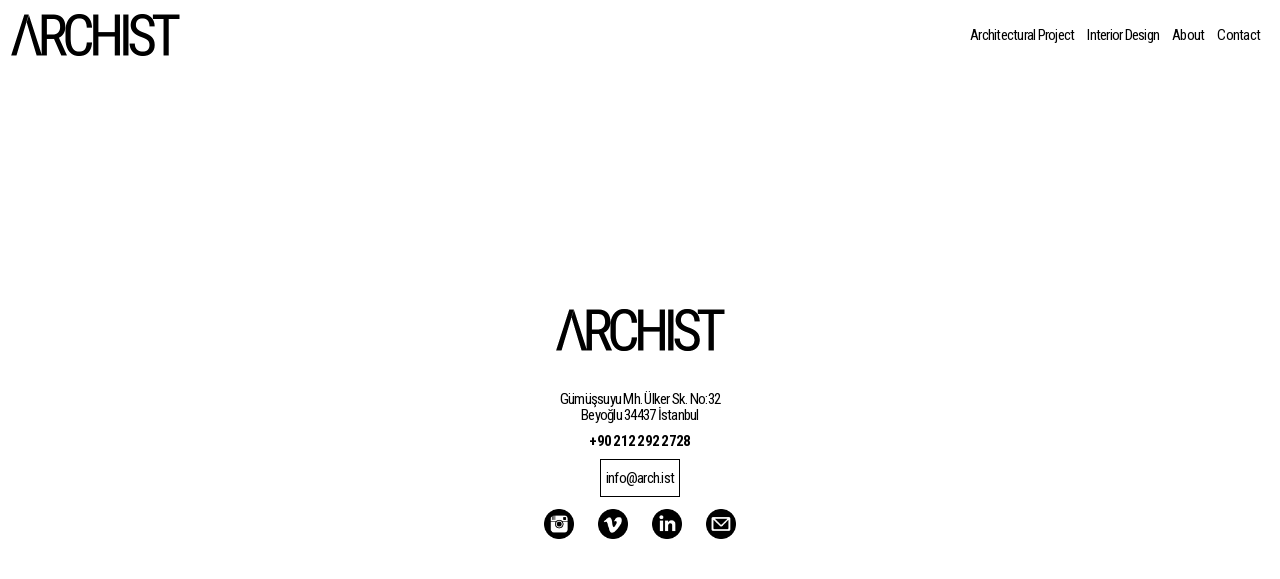

--- FILE ---
content_type: text/css; charset=utf-8
request_url: http://www.imcreator.com/static_style?v=1.5.8d&vbid=vbid-bc4ed-uakfmctp&caller=live
body_size: 2338
content:
/******************************************************************************************************
 *            DYNAMIC STYLE FOR style-bc4ed-a1ostguu version 1.0
 *                                 	 
 ******************************************************************************************************/
	 .master .style-bc4ed-a1ostguu.master.item-box   {
		
						background-color: rgba(0, 0, 0, 0);
							
		}
	 .master .style-bc4ed-a1ostguu .preview-title  ,  .master .style-bc4ed-a1ostguu .preview-body h1  { 
						line-height: 1.1em;
						font-size:calc( 10px + ( 32rem - 10rem ) );
						color: rgb(255, 255, 255);
						
						letter-spacing: 0em;
						
						margin-bottom: 5px;
						
						font-family: Raleway;
						
						background-color: rgba(0, 0, 0, 0);
							
		}
	 .master .style-bc4ed-a1ostguu  .preview-content-holder  {
		
						text-align: center;
						
						max-width: 700px;
						
						margin-right: 20px;
						
						margin-top: 30px;
						
						margin-left: 20px;
						
						margin-bottom: 30px;
						
						background-color: rgba(0, 0, 0, 0);
							
		}
	 .master .style-bc4ed-a1ostguu .preview-item-links span  ,  .master .style-bc4ed-a1ostguu #sr-basket-widget *  { 
						border-width: 1px;
						font-size:calc( 10px + ( 14rem - 10rem ) );
						color: rgb(255, 255, 255);
						
						padding-bottom: 10px;
						
						border-color: rgb(255, 255, 255);
						
						letter-spacing: 0.1em;
						
						padding-right: 20px;
						
						margin-top: 35px;
						
						padding-left: 20px;
						
						padding-top: 10px;
						
						font-family: Arial;
						
						background-color: rgba(0, 0, 0, 0);
							
		}
	 .master .style-bc4ed-a1ostguu .preview-item-links span:hover  ,  .master .style-bc4ed-a1ostguu .preview-element.Link.hover-tester  { 
						color: rgb(255, 255, 255);
						
						background-color: rgba(0, 0, 0, 0);
							
		}
	 .master .style-bc4ed-a1ostguu .item-content:not(.blocks_layout)  {
		
						background-color: rgb(30, 30, 30);
							
		}
	 .master .style-bc4ed-a1ostguu .preview-body  {
		
						font-family: Arial;
						font-size:calc( 10px + ( 12rem - 10rem ) );
						color: rgb(207, 207, 207);
						
						letter-spacing: 0em;
						
						max-width: 650px;
						
						margin-top: 15px;
						
						line-height: 1.6em;
							
		}
	 .master .style-bc4ed-a1ostguu .preview-element.icon-source  {
		
						margin-bottom: 25px;
						
						width: 50px;
							
		}
	 .master .style-bc4ed-a1ostguu  .preview-content-wrapper  {
		
						text-align: center;
							
		}
	 .master .style-bc4ed-a1ostguu .background-div  {
			
		}
	 .master .style-bc4ed-a1ostguu .middle_layout .helper-div  ,  .master .style-bc4ed-a1ostguu .multi_layout .helper-div.middle-center .text-side  { 
						max-width: 1000px;
							
		}
	 .master .style-bc4ed-a1ostguu .preview-subtitle  ,  .master .style-bc4ed-a1ostguu .preview-body h2  { 
						font-family: Raleway;
						font-size:calc( 10px + ( 14rem - 10rem ) );
						color: rgb(255, 255, 255);
						
						letter-spacing: 0em;
						
						margin-right: 0px;
						
						margin-top: 15px;
						
						margin-left: 0px;
						
						line-height: 1.4em;
							
		}

/******************************************************************************************************
 *            UNIQUE STYLE
 *                                 	 
 ******************************************************************************************************/















/******************************************************************************************************
 *            WEBSITE STYLE
 *                                 	 
 ******************************************************************************************************/
/******************************************************************************************************
 *            DYNAMIC STYLE FOR style-bc4ed-bmiozkry version 1.0
 *                                 	 
 ******************************************************************************************************/
	 .style-bc4ed-a1ostguu .style-bc4ed-bmiozkry.master.item-box   {
		
						position: relative;
						
						background-color: rgb(255, 255, 255);
							
		}
	 .style-bc4ed-a1ostguu .style-bc4ed-bmiozkry .preview-item-links span:hover  ,  .style-bc4ed-a1ostguu .style-bc4ed-bmiozkry .preview-element.Link.hover-tester  { 
						color: rgb(255, 255, 255);
						
						background-color: rgba(0, 0, 0, 0.5);
							
		}
	 .style-bc4ed-a1ostguu .style-bc4ed-bmiozkry .preview-item-links span:before  ,  .style-bc4ed-a1ostguu .style-bc4ed-bmiozkry .effect-tester  { 
						background-color: rgba(255, 255, 255, 0.31);
							
		}
	 .style-bc4ed-a1ostguu .style-bc4ed-bmiozkry.master.item-box   {
		
						padding-left: 0%;
						
						padding-right: 0%;
						
						width: 100%;
							
		}
	 .style-bc4ed-a1ostguu .style-bc4ed-bmiozkry .preview-item-links  {
		
						text-align: center;
							
		}
	 .style-bc4ed-a1ostguu .style-bc4ed-bmiozkry  .preview-content-holder  {
		
						border-color: rgb(214, 214, 214);
						
						max-width: 1990px;
						
						margin-right: 15px;
						
						margin-top: 0px;
						
						margin-left: 0px;
						
						background-color: rgba(0, 0, 0, 0);
						
						text-align: right;
						
						padding-left: 0px;
							
		}
	 .style-bc4ed-a1ostguu .style-bc4ed-bmiozkry .preview-item-links span  ,  .style-bc4ed-a1ostguu .style-bc4ed-bmiozkry #sr-basket-widget *  { 
						font-family: "Roboto Condensed";
						font-size:calc( 10px + ( 15rem - 10rem ) );
						margin-right: 0px;
						
						color: rgb(0, 0, 0);
						
						padding-bottom: 10px;
						
						border-color: rgb(255, 255, 255);
						
						letter-spacing: -0.05em;
						
						max-width: 1150px;
						
						padding-right: 5px;
						
						margin-top: 5px;
						
						padding-left: 5px;
						
						padding-top: 10px;
						
						margin-bottom: 5px;
						
						border-width: 0px;
						
						line-height: 0.1em;
						
						background-color: rgb(255, 255, 255);
						
						margin-left: 0px;
							
		}
	 .style-bc4ed-a1ostguu .style-bc4ed-bmiozkry .preview-title  ,  .style-bc4ed-a1ostguu .style-bc4ed-bmiozkry .preview-body h1  { font-size:calc( 10px + ( 17rem - 10rem ) );
						color: rgb(35, 35, 35);
						
						letter-spacing: 0.05em;
						
						margin-left: 10px;
						
						font-family: "Roboto Condensed";
						
						background-color: rgba(255, 255, 255, 0);
							
		}
	 .style-bc4ed-a1ostguu .style-bc4ed-bmiozkry .preview-item-links.allow-bg-color  ,  .style-bc4ed-a1ostguu .style-bc4ed-bmiozkry .submenu  { 
						background-color: rgb(255, 255, 255);
							
		}
	 .style-bc4ed-a1ostguu .style-bc4ed-bmiozkry .preview-title-holder  {
		
						text-align: left;
							
		}
	 .style-bc4ed-a1ostguu .style-bc4ed-bmiozkry .item-content:not(.blocks_layout)  {
		
						background-color: rgba(244, 203, 74, 0);
							
		}
	 .style-bc4ed-a1ostguu .style-bc4ed-bmiozkry .preview-subtitle-holder  {
		
						text-align: left;
							
		}
	 .style-bc4ed-a1ostguu .style-bc4ed-bmiozkry .stripe-background  {
		
						margin-top: -15px;
						
						margin-left: 0%;
							
		}
	 .style-bc4ed-a1ostguu .style-bc4ed-bmiozkry .preview-element.icon-source  {
		
						color: rgb(0, 0, 0);
						
						margin-right: 0px;
						
						margin-top: 0px;
						
						margin-left: 0px;
						
						margin-bottom: 0px;
						
						padding-left: 10px;
						
						width: 170px;
							
		}
	 .style-bc4ed-a1ostguu .style-bc4ed-bmiozkry  .preview-content-wrapper  {
		
						vertical-align: bottom;
						
						text-align: right;
							
		}
	 .style-bc4ed-a1ostguu .style-bc4ed-bmiozkry .middle_layout .helper-div  ,  .style-bc4ed-a1ostguu .style-bc4ed-bmiozkry .multi_layout .helper-div.middle-center .text-side  { 
						max-width: 1000px;
							
		}
	 .style-bc4ed-a1ostguu .style-bc4ed-bmiozkry .preview-subtitle  ,  .style-bc4ed-a1ostguu .style-bc4ed-bmiozkry .preview-body h2  { font-size:calc( 10px + ( 15rem - 10rem ) );
						color: rgba(0, 0, 0, 0.5);
						
						letter-spacing: 0.05em;
						
						margin-right: 0px;
						
						margin-top: 5px;
						
						margin-left: 0px;
						
						font-family: Arial;
							
		}

/******************************************************************************************************
 *            UNIQUE STYLE
 *                                 	 
 ******************************************************************************************************/




















/******************************************************************************************************
 *            WEBSITE STYLE
 *                                 	 
 ******************************************************************************************************/
/******************************************************************************************************
 *            DYNAMIC STYLE FOR style-bc4ed-pynkwtlv version 1.0
 *                                 	 
 ******************************************************************************************************/
	 .style-bc4ed-a1ostguu .style-bc4ed-pynkwtlv .Body  {
		font-size:calc( 10px + ( 12rem - 10rem ) );
						max-width: 650px;
						
						margin-right: 20px;
						
						margin-left: 20px;
						
						margin-bottom: 10px;
						
						line-height: 1.4em;
							
		}
	 .style-bc4ed-a1ostguu .style-bc4ed-pynkwtlv .Subtitle  ,  .style-bc4ed-a1ostguu .style-bc4ed-pynkwtlv .Body h2  { font-size:calc( 10px + ( 15rem - 10rem ) );
						color: rgb(110, 110, 110);
						
						max-width: 650px;
						
						letter-spacing: 0.1em;
						
						margin-right: 20px;
						
						margin-top: 15px;
						
						margin-left: 20px;
						
						margin-bottom: 15px;
						
						font-family: Arial;
							
		}
	 .style-bc4ed-a1ostguu .style-bc4ed-pynkwtlv .quote-holder  {
		
						margin-bottom: 45px;
						
						margin-top: 35px;
							
		}
	 .style-bc4ed-a1ostguu .style-bc4ed-pynkwtlv .Title  ,  .style-bc4ed-a1ostguu .style-bc4ed-pynkwtlv .Body h1  { font-size:calc( 10px + ( 22rem - 10rem ) );
						color: rgb(0, 0, 0);
						
						max-width: 650px;
						
						letter-spacing: 0.05em;
						
						margin-right: 20px;
						
						margin-top: 30px;
						
						margin-left: 20px;
						
						font-family: Montserrat;
							
		}
	 .style-bc4ed-a1ostguu .style-bc4ed-pynkwtlv .link-wrapper  {
		
						max-width: 1058px;
							
		}
	 .style-bc4ed-a1ostguu .style-bc4ed-pynkwtlv .Quote  {
		
						margin-right: 50px;
						
						font-family: 'Times New Roman';
						font-size:calc( 10px + ( 19rem - 10rem ) );
						margin-left: 50px;
						
						font-style: italic;
							
		}
	
	 .style-bc4ed-a1ostguu .style-bc4ed-pynkwtlv .quote-author  {
		
						font-style: italic;
						font-size:calc( 10px + ( 19rem - 10rem ) );
						color: rgb(124, 124, 124);
						
						margin-right: 50px;
						
						margin-top: 10px;
						
						margin-left: 50px;
						
						font-family: 'Times New Roman';
							
		}
	 .style-bc4ed-a1ostguu .style-bc4ed-pynkwtlv .title-wrapper  {
		
						max-width: 1180px;
							
		}
	 .style-bc4ed-a1ostguu .style-bc4ed-pynkwtlv .item-links span  {
		
						border-width: 1px;
						font-size:calc( 10px + ( 13rem - 10rem ) );
						color: rgb(0, 0, 0);
						
						padding-bottom: 10px;
						
						letter-spacing: 0.1em;
						
						padding-right: 15px;
						
						margin-top: 20px;
						
						padding-left: 15px;
						
						padding-top: 10px;
						
						margin-bottom: 20px;
						
						font-family: Arial;
						
						background-color: rgba(66, 117, 83, 0);
						
						margin-left: 50px;
							
		}
	 .style-bc4ed-a1ostguu .style-bc4ed-pynkwtlv .subtitle-wrapper  {
		
						max-width: 1180px;
							
		}
	 .style-bc4ed-a1ostguu .style-bc4ed-pynkwtlv .body-wrapper  {
		
						max-width: 1032px;
							
		}
	 .style-bc4ed-pynkwtlv.master.container > #children  {
		
						background-color: rgb(255, 255, 255);
							
		}

/******************************************************************************************************
 *            UNIQUE STYLE
 *                                 	 
 ******************************************************************************************************/























/******************************************************************************************************
 *            WEBSITE STYLE
 *                                 	 
 ******************************************************************************************************/

	
	
	
			.master.container.website-style .master.item-box:not(.custom) .preview-title:not(.custom) , 
			.master.container.website-style .master.item-box:not(.custom) .blocks-preview-title:not(.custom) { 
						font-family: "Roboto Condensed";
				
						letter-spacing: -0.05em;
				
						direction: ltr;
				
						line-height: 1.1em;
					
		}
	
	
	
			.master.container.website-style .master.item-box:not(.custom) .preview-element.Link:not(.custom)  {
		
						font-family: "Roboto Condensed";
				
						letter-spacing: -0.05em;
				
						border-width: 1px;
				
						border-radius: 0px;
				
						line-height: 1.1em;
					
		}
	
	
	
			.master.container.website-style .master.item-box:not(.custom) .preview-subtitle:not(.custom) , 
			.master.container.website-style .master.item-box:not(.custom) .blocks-preview-subtitle:not(.custom) { 
						font-family: "Roboto Condensed";
				
						letter-spacing: -0.05em;
				
						line-height: 1.1em;
					
		}
	
	
	
			.master.container.website-style .master.item-box:not(.custom) .preview-body:not(.custom) , 
			.master.container.website-style .master.item-box:not(.custom) .blocks-preview-body:not(.custom) { 
						font-family: "Roboto Condensed";
				
						letter-spacing: -0.05em;
				
						direction: ltr;
				
						line-height: 1.2em;
					
		}
	
	
	
			  .header-box + .master.item-box.fill-height , 
			  #menu-placeholder + .master.item-box.fill-height { 
						min-height: calc(100vh - 71px)!important;
					
		}
	
	
	
			body    {
		
						background-color: rgb(255, 255, 255);
					
		}
	
	
	
			#xprs.in-editor  .header-box + .control-handle + .master.item-box.fill-height , 
			#xprs.in-editor  #menu-placeholder + .control-handle + .master.item-box.fill-height { 
						min-height: calc(100vh - 121px)!important;
					
		}/******************************************************************************************************
 *            DYNAMIC STYLE FOR style-bc4ed-s0ti0qcc version 1.0
 *                                 	 
 ******************************************************************************************************/
	 .style-bc4ed-a1ostguu .style-bc4ed-s0ti0qcc  .preview-content-holder  {
		
						margin-right: 0px;
						
						padding-bottom: 0px;
						
						text-align: left;
						
						max-width: 340px;
						
						padding-right: 10px;
						
						margin-top: 0px;
						
						margin-left: 0px;
						
						padding-top: 70px;
						
						margin-bottom: 0px;
						
						background-color: rgba(0, 0, 0, 0);
						
						border-color: rgb(197, 197, 197);
						
						padding-left: 10px;
							
		}
	 .style-bc4ed-a1ostguu .style-bc4ed-s0ti0qcc .item-content:not(.blocks_layout)  {
		
						background-color: rgba(0, 0, 0, 0);
							
		}
	 .style-bc4ed-a1ostguu .style-bc4ed-s0ti0qcc .preview-divider  {
		
						margin-bottom: 10px;
						
						border-color: rgb(0, 0, 0);
						
						margin-top: 5px;
						
						border-bottom-width: 3px;
						
						width: 10%;
							
		}
	 .style-bc4ed-a1ostguu .style-bc4ed-s0ti0qcc .inner-pic  {
		
						opacity: 0.4;
						
						color: rgb(0, 0, 0);
						
		    			-webkit-filter: grayscale(100%);	
		}
	 .style-bc4ed-a1ostguu .style-bc4ed-s0ti0qcc .multi_layout .helper-div.middle-center .pic-side  {
		
						margin-left: -9%;
							
		}
	 .style-bc4ed-a1ostguu .style-bc4ed-s0ti0qcc .multi_layout .helper-div.middle-center  {
		
						padding-left: 9%;
						
						padding-right: 9%;
						
						width: 82%;
							
		}
	 .style-bc4ed-a1ostguu .style-bc4ed-s0ti0qcc.master.item-box   {
		
						background-color: rgb(255, 255, 255);
							
		}
	 .style-bc4ed-a1ostguu .style-bc4ed-s0ti0qcc .preview-title  ,  .style-bc4ed-a1ostguu .style-bc4ed-s0ti0qcc .preview-body h1  { 
						line-height: 1.2em;
						font-size:calc( 10px + ( 15rem - 10rem ) );
						color: rgb(0, 0, 0);
						
						letter-spacing: 0.0em;
						
						margin-top: 30px;
						
						margin-bottom: 10px;
						
						font-family: Montserrat;
						
						background-color: rgba(255, 255, 255, 0);
							
		}
	 .style-bc4ed-a1ostguu .style-bc4ed-s0ti0qcc .preview-item-links span  ,  .style-bc4ed-a1ostguu .style-bc4ed-s0ti0qcc #sr-basket-widget *  { 
						font-family: Arial;
						font-size:calc( 10px + ( 15rem - 10rem ) );
						padding-right: 5px;
						
						color: rgb(0, 0, 0);
						
						padding-bottom: 10px;
						
						border-color: rgb(0, 0, 0);
						
						letter-spacing: 0.0em;
						
						margin-right: 5px;
						
						margin-top: 10px;
						
						padding-left: 5px;
						
						padding-top: 10px;
						
						margin-bottom: 0px;
						
						border-width: 1px;
						
						background-color: rgba(0, 0, 0, 0);
						
						margin-left: 5px;
							
		}
	 .style-bc4ed-a1ostguu .style-bc4ed-s0ti0qcc .preview-element.icon-source  {
		
						color: rgb(0, 0, 0);
						
						margin-top: 0px;
						
						margin-bottom: 10px;
						
						width: 170px;
							
		}
	 .style-bc4ed-a1ostguu .style-bc4ed-s0ti0qcc .background-image-div  {
		
						color: rgb(0, 0, 0);
							
		}
	 .style-bc4ed-a1ostguu .style-bc4ed-s0ti0qcc .preview-link-img  {
		
						width: 30px;
						
						margin: 12px;
							
		}
	 .style-bc4ed-a1ostguu .style-bc4ed-s0ti0qcc .preview-icon-holder  {
		
						margin-bottom: 40px;
							
		}
	 .style-bc4ed-a1ostguu .style-bc4ed-s0ti0qcc .preview-body-holder  {
		
						max-width: 500px;
							
		}
	 .style-bc4ed-a1ostguu .style-bc4ed-s0ti0qcc  .preview-content-wrapper  {
		
						text-align: left;
						
						vertical-align: middle;
							
		}
	 .style-bc4ed-a1ostguu .style-bc4ed-s0ti0qcc .preview-item-links span:hover  ,  .style-bc4ed-a1ostguu .style-bc4ed-s0ti0qcc .preview-element.Link.hover-tester  { 
						color: rgb(0, 0, 0);
						
						background-color: rgb(255, 255, 255);
							
		}
	 .style-bc4ed-a1ostguu .style-bc4ed-s0ti0qcc .inner-pic-holder  {
		
						background-color: rgb(255, 255, 255);
							
		}
	 .style-bc4ed-a1ostguu .style-bc4ed-s0ti0qcc .preview-body  {
		
						line-height: 1.4em;
						font-size:calc( 10px + ( 12rem - 10rem ) );
						color: rgb(0, 0, 0);
						
						letter-spacing: -0.05em;
						
						max-width: 600px;
						
						margin-top: 5px;
						
						margin-bottom: 10px;
						
						font-family: Abel;
							
		}
	
	 .style-bc4ed-a1ostguu .style-bc4ed-s0ti0qcc .preview-social-holder  {
		
						margin-bottom: 0px;
						
						margin-top: 0px;
							
		}
	 .style-bc4ed-a1ostguu .style-bc4ed-s0ti0qcc .middle_layout .helper-div  ,  .style-bc4ed-a1ostguu .style-bc4ed-s0ti0qcc .multi_layout .helper-div.middle-center .text-side  { 
						max-width: 2000px;
							
		}
	 .style-bc4ed-a1ostguu .style-bc4ed-s0ti0qcc .preview-subtitle  ,  .style-bc4ed-a1ostguu .style-bc4ed-s0ti0qcc .preview-body h2  { 
						font-family: Montserrat;
						font-size:calc( 10px + ( 15rem - 10rem ) );
						font-weight: bold;
						
						color: rgb(0, 0, 0);
						
						padding-bottom: 0px;
						
						letter-spacing: 0.0em;
						
						margin-right: 0px;
						
						margin-top: 0px;
						
						margin-left: 0px;
						
						padding-top: 0px;
						
						margin-bottom: 0px;
						
						line-height: 1.3em;
							
		}

/******************************************************************************************************
 *            UNIQUE STYLE
 *                                 	 
 ******************************************************************************************************/
 .style-bc4ed-s0ti0qcc #vbid-bc4ed-3hefjuoq .preview-content-holder{
				
							text-align : center;
					
				}


 .style-bc4ed-s0ti0qcc #vbid-bc4ed-j7oev1nd.inner-pic{
				
							background-position : 44.6708% 48.2667%;
					
				}










 .style-bc4ed-s0ti0qcc #vbid-bc4ed-3hefjuoq .preview-content-wrapper{
				
							text-align : center;
					
				}










/******************************************************************************************************
 *            WEBSITE STYLE
 *                                 	 
 ******************************************************************************************************/
